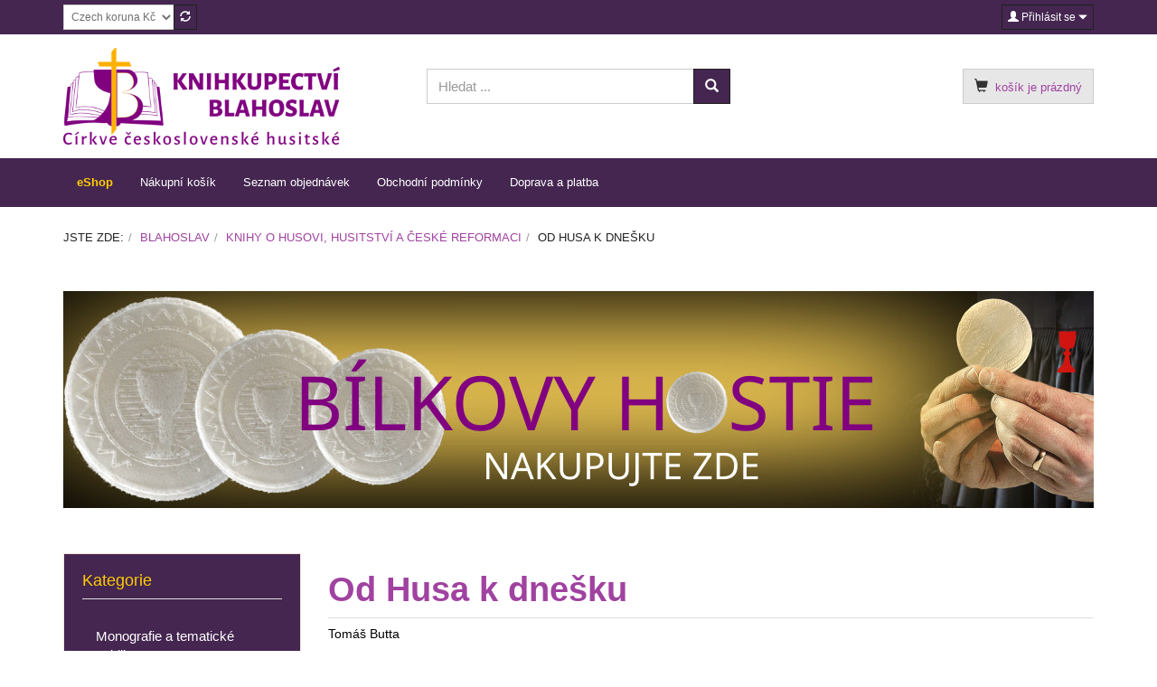

--- FILE ---
content_type: text/html; charset=utf-8
request_url: https://www.eblahoslav.cz/knihy-o-husovi-a-ceske-reformaci/od-husa-k-dnesku-detail.html
body_size: 47233
content:
<!DOCTYPE html>
<html lang="cs-cz" dir="ltr" >
  <head>
    <meta charset="utf-8">
    <meta http-equiv="X-UA-Compatible" content="IE=edge">
    <meta name="viewport" content="width=device-width, initial-scale=1.0, maximum-scale=1.0, user-scalable=no">
    <base href="https://www.eblahoslav.cz/knihy-o-husovi-a-ceske-reformaci/od-husa-k-dnesku-detail.html" />
	<meta name="keywords" content="literatura, křesťanská literatura, bohoslužebné předměty" />
	<meta name="title" content="Od Husa k dnešku" />
	<meta name="description" content="Od Husa k dnešku Knihy o Husovi, husitství a české reformaci  Katalog výstavy k 90. výročí Církve československé husitské.
Katalog uspořádali Zdeněk Kučera a Tomáš Butta." />
	<title>Knihy o Husovi, husitství a české reformaci : Od Husa k dnešku</title>
	<link href="https://www.eblahoslav.cz/knihy-o-husovi-a-ceske-reformaci/od-husa-k-dnesku-detail.html" rel="canonical" />
	<link href="/templates/horme_3/favicon.ico" rel="shortcut icon" type="image/vnd.microsoft.icon" />
	<link href="/templates/horme_3/css/vm-ltr-common.css?vmver=8033784e" rel="stylesheet" type="text/css" />
	<link href="/templates/horme_3/css/vm-ltr-site.css?vmver=8033784e" rel="stylesheet" type="text/css" />
	<link href="/templates/horme_3/css/vm-ltr-reviews.css?vmver=8033784e" rel="stylesheet" type="text/css" />
	<link href="/components/com_virtuemart/assets/css/chosen.css?vmver=8033784e" rel="stylesheet" type="text/css" />
	<link href="/components/com_virtuemart/assets/css/jquery.fancybox-1.3.4.css?vmver=8033784e" rel="stylesheet" type="text/css" />
	<link href="/plugins/system/jce/css/content.css?0b300921c9dcedd6d9c094bbf32dc782" rel="stylesheet" type="text/css" />
	<link href="/templates/horme_3/css/horme.bootstrap.min.css" rel="stylesheet" type="text/css" />
	<link href="/templates/horme_3/css/template.css" rel="stylesheet" type="text/css" />
	<link href="/templates/horme_3/css/style.css" rel="stylesheet" type="text/css" />
	<script type="application/json" class="joomla-script-options new">{"csrf.token":"1d991f016da0ee600442beef2709873f","system.paths":{"root":"","base":""},"system.keepalive":{"interval":840000,"uri":"\/component\/ajax\/?format=json"}}</script>
	<script src="/media/jui/js/jquery.min.js?0b300921c9dcedd6d9c094bbf32dc782" type="text/javascript"></script>
	<script src="/media/jui/js/jquery-noconflict.js?0b300921c9dcedd6d9c094bbf32dc782" type="text/javascript"></script>
	<script src="/media/jui/js/jquery-migrate.min.js?0b300921c9dcedd6d9c094bbf32dc782" type="text/javascript"></script>
	<script src="/templates/horme_3/js/jquery-ui.min.js?vmver=1.9.2" type="text/javascript"></script>
	<script src="/components/com_virtuemart/assets/js/jquery.ui.autocomplete.html.js" type="text/javascript"></script>
	<script src="/components/com_virtuemart/assets/js/jquery.noconflict.js" async="async" type="text/javascript"></script>
	<script src="/components/com_virtuemart/assets/js/vmsite.js?vmver=8033784e" type="text/javascript"></script>
	<script src="/components/com_virtuemart/assets/js/chosen.jquery.min.js?vmver=8033784e" type="text/javascript"></script>
	<script src="/components/com_virtuemart/assets/js/vmprices.js?vmver=8033784e" type="text/javascript"></script>
	<script src="/components/com_virtuemart/assets/js/dynupdate.js?vmver=8033784e" type="text/javascript"></script>
	<script src="/components/com_virtuemart/assets/js/fancybox/jquery.fancybox-1.3.4.2.pack.js?vmver=1.3.4.2" type="text/javascript"></script>
	<script src="/components/com_virtuemart/assets/js/fancybox/jquery.fancybox-1.3.4.pack.js?vmver=8033784e" type="text/javascript"></script>
	<script src="/templates/horme_3/js/jui/bootstrap.min.js?0b300921c9dcedd6d9c094bbf32dc782" type="text/javascript"></script>
	<script src="/modules/mod_virtuemart_cart/assets/js/update_cart.js?vmver=8033784e" type="text/javascript"></script>
	<script src="/media/system/js/core.js?0b300921c9dcedd6d9c094bbf32dc782" type="text/javascript"></script>
	<!--[if lt IE 9]><script src="/media/system/js/polyfill.event.js?0b300921c9dcedd6d9c094bbf32dc782" type="text/javascript"></script><![endif]-->
	<script src="/media/system/js/keepalive.js?0b300921c9dcedd6d9c094bbf32dc782" type="text/javascript"></script>
	<script type="text/javascript">
if (typeof(VirtueMartCart_byPV) !== 'undefined') VirtueMartCart_byPV.clearFieldsLocal(true, true); else if (typeof(Storage) !== 'undefined') { sessionStorage.setItem('bypv.virtuemartcart.bt', null);sessionStorage.setItem('bypv.virtuemartcart.st', null); }//<![CDATA[ 
if (typeof Virtuemart === "undefined"){
	var Virtuemart = {};}
var vmSiteurl = 'https://www.eblahoslav.cz/' ;
Virtuemart.vmSiteurl = vmSiteurl;
var vmLang = '&lang=cz';
Virtuemart.vmLang = vmLang; 
var vmLangTag = 'cz';
Virtuemart.vmLangTag = vmLangTag;
var Itemid = '&Itemid=101';
Virtuemart.addtocart_popup = "1" ; 
var vmCartError = Virtuemart.vmCartError = "Došlo k chybě při aktualizaci vašeho košíku";
var usefancy = true; //]]>

	</script>


    
    
    
    
    		

    <!-- HTML5 Shim and Respond.js IE8 support of HTML5 elements and media queries -->
    <!--[if lt IE 9]>
      <script src="https://oss.maxcdn.com/libs/html5shiv/3.7.0/html5shiv.js"></script>
      <script src="https://oss.maxcdn.com/libs/respond.js/1.4.2/respond.min.js"></script>
    <![endif]-->

        <meta name="msvalidate.01" content="C9F7504B33113B58EF5372F141924633" />
  


<script>
  (function(i,s,o,g,r,a,m){i['GoogleAnalyticsObject']=r;i[r]=i[r]||function(){
  (i[r].q=i[r].q||[]).push(arguments)},i[r].l=1*new Date();a=s.createElement(o),
  m=s.getElementsByTagName(o)[0];a.async=1;a.src=g;m.parentNode.insertBefore(a,m)
  })(window,document,'script','//www.google-analytics.com/analytics.js','ga');

  ga('create', 'G-HFXEVJV5PV', 'auto');
  ga('send', 'pageview');

</script>
<!-- Universal Google Analytics Plugin by PB Web Development -->


</head>

  <body id="body" class=" home com_virtuemart fds_productdetails" >

      <!--[if lte IE 8]>
        <h1 class="ie7">eBlahoslav</h1>
        <p class="browsehappy">You are using an <strong>outdated</strong> browser.<br> Please <a href="http://browsehappy.com/">upgrade your browser</a> to improve your experience.</p>
        <style type="text/css">
          .container, .container-fluid {display: none;}
        </style>
      <![endif]-->

      <!-- Toolbar Section -->
                  <div id="fds-toolbar">
        <div class="container">
          <div class="row toolbar">
            <div class="col-md-6 col-sm-6 toolbar-l">
              
<form action="https://www.eblahoslav.cz/knihy-o-husovi-a-ceske-reformaci/od-husa-k-dnesku-detail.html" method="post" class="form-inline">
	<div class="input-group input-group-xs">
		<select id="virtuemart_currency_id" name="virtuemart_currency_id" class="inputbox  form-control input-sm">
	<option value="33" selected="selected">Czech koruna Kč</option>
	<option value="47">Euro &euro;</option>
</select>
    <span class="input-group-btn">
    	<button class="btn btn-primary btn-xs" type="submit" name="submit" title="Change Currency">
      	<span class="glyphicon glyphicon-refresh"></span>
			</button>
    </span>
	</div>
</form>
            </div>
            <div class="col-md-6 col-sm-6 toolbar-r text-right">
              
  <a id="j-login-mod-button" class="btn btn-primary btn-xs" data-toggle="collapse" href="#j-login-mod">
   <span class="glyphicon glyphicon-user"></span> Přihlásit se <span class="small j-caret glyphicon glyphicon-triangle-bottom"></span>
  </a>

  <div class="collapse" id="j-login-mod">
    <hr>
    <form action="/" method="post" id="login-form">
    	    	<div class="userdata">
    		<div id="form-login-username" class="form-group">
    		    			<div class="input-prepend">
    				<span class="add-on">
    					<span class="icon-user hasTooltip" title="Uživatelské jméno"></span>
    					<label for="modlgn-username" class="element-invisible">Uživatelské jméno</label>
    				</span>
    				<input id="modlgn-username" type="text" name="username" tabindex="0" size="18" placeholder="Uživatelské jméno" />
    			</div>
    		    		</div>
    		<div id="form-login-password" class="form-group">
    		    			<div class="input-prepend">
    				<span class="add-on">
    					<span class="icon-lock hasTooltip" title="Heslo">
    					</span>
    						<label for="modlgn-passwd" class="element-invisible">Heslo    					</label>
    				</span>
    				<input id="modlgn-passwd" type="password" name="password" tabindex="0" size="18" placeholder="Heslo" />
    			</div>
    		    		</div>
    		    		    		<div id="form-modlgn-remember" class="checkbox">
              <label>
                <input id="modlgn-remember" type="checkbox" name="remember" value="yes"/>Pamatuj si mě              </label>
    		</div>
    		
    		<button type="submit" tabindex="0" name="Submit" class="btn btn-primary btn-block">
          <span class="glyphicon glyphicon-log-in"></span> Přihlásit se        </button>
        <hr>
          			<ul class="nav nav-pills nav-stacked">
  			  				<li>
  					<a href="/prihlaseni.html?view=remind">
  					Zapomenuté jméno?</a>
  				</li>
  				<li>
  					<a href="/prihlaseni.html?view=reset">
  					Zapomenuté heslo?</a>
  				</li>
  			</ul>
    		<input type="hidden" name="option" value="com_users" />
    		<input type="hidden" name="task" value="user.login" />
    		<input type="hidden" name="return" value="aHR0cHM6Ly93d3cuZWJsYWhvc2xhdi5jei9rbmloeS1vLWh1c292aS1hLWNlc2tlLXJlZm9ybWFjaS9vZC1odXNhLWstZG5lc2t1LWRldGFpbC5odG1s" />
    		<input type="hidden" name="1d991f016da0ee600442beef2709873f" value="1" />    	</div>
    	    </form>
    <hr>
  </div>
	<script>
  jQuery('#j-login-mod-button').click(function(){
  	jQuery(this).find('span.j-caret').toggleClass('glyphicon-triangle-bottom glyphicon-triangle-top');
  });
	</script>
            </div>
          </div>
        </div>
      </div>
            
            <!-- Header Section -->
      <header id="fds-header">
        <div class="container ">
          <div class="row">

            <div class="col-sm-4 fds-logo" data-mh="header" style="margin-top:-15px;">
              <a href="https://www.eblahoslav.cz/">
                <img src="https://www.eblahoslav.cz/images/headers/logo_web2.png" alt="eBlahoslav" >              </a>
            </div>

            <div class="col-sm-4 search" data-mh="header">
                            
<form action="/shop/results,1-24.html?search=true" method="get">
	<div class="search input-sm input-group">

	  
		<input name="keyword" id="mod_virtuemart_search" maxlength="20" title="Hledat" class="inputbox form-control" type="text" size="20" placeholder="Hledat ..."/>

    	  <span class="input-group-btn">
						<button type="submit" class="btn btn-primary"><span class="glyphicon glyphicon-search"></span></button>
				  </span>
		
	</div>
	<input type="hidden" name="limitstart" value="0" />
	<input type="hidden" name="option" value="com_virtuemart" />
	<input type="hidden" name="view" value="category" />
	<input type="hidden" name="virtuemart_category_id" value="0"/>
	
</form>
                          </div>

                        <div class="col-sm-4 cart text-right" data-mh="header">
              
<!-- Virtuemart 2 Ajax Card -->


<div class="vmCartModule  btn-group" id="vmCartModule">
  <button class="total_wrapper btn btn-default dropdown-toggle" data-toggle="dropdown">
    <span class="glyphicon glyphicon-shopping-cart"></span>&nbsp;
    <span class="total_products small">košík je prázdný</span>

        	<span class="total small">
    		    	</span>
      </button>
      	<div id="hiddencontainer" class="hiddencontainer" style="display: none;">
    		<div class="vmcontainer">
    			<div class="product_row row">
            <div class="product_image col-md-3 col-xs-3">
                          <span class="img-thumbnail"><img src="https://www.eblahoslav.cz/components/com_virtuemart/assets/images/vmgeneral/noimage.gif" alt="" width="40" /></span>
                        </div>
            <div class="col-md-6 col-xs-6 text-center">
              <span class="quantity"></span>&nbsp;x&nbsp;<span class="product_name"></span>
            </div>
    			              <div class="col-md-3 col-xs-3">
    				  <span class="subtotal_with_tax" style="float: right;"></span>
            </div>
    			      			  <div class="customProductData col-xs-12 margin-top-15"></div>
            <hr style="clear: both">
    			</div>
    		</div>
    	</div>

      <div class="dd_cart_wrapper dropdown-menu">

          <div class="vm_cart_products clear">
            <div class="vmcontainer">
          	              </div>
      	</div>
			  <!--<hr style="clear: both">-->
        <div class="show_cart_m clearfix">
                    <a rel="nofollow" href="/kosik.html" class="btn btn-primary btn-xs show-cart pull-right">Obsah košíku</a>
        </div>
        <div class="payments_signin_button"></div>

      </div>

    <noscript>
  Počkejte prosím  </noscript>
</div>

<script>
jQuery(document).ready(function($){
  // Style the show cart link
  $('.show_cart_m > a').addClass('btn btn-default btn-xs').before('<a id="hide_cart" href="#" class="btn btn-default btn-xs"><span class="glyphicon glyphicon-remove"></span></a>');

  // Stop click propagation so the dropdown is not closing
  $('a.show-cart').click(function(e){
    e.stopPropagation();
  });

    // Create array of product images in cart module
  var cartimages = [];
  // Update the array with the current product images
  $('#vmCartModule').find('.dd_cart_wrapper img').each(function(){
    var imgsrc = $(this).attr('src');
    //console.log(imgsrc);
    cartimages.push(imgsrc);
  });

  // Update the cart module product images when adding a new product in cart
  $('input.addtocart-button').click(function(){
    // Get the top parent div of this product
    var parentdiv = $(this).parents('div.product');
    //console.log(parentdiv);
    // Get the product name
    var productname = parentdiv.find('.product-name').text();
    console.log(productname);
    // Get the image url
    var productimg = parentdiv.find('img').attr('src');
    console.log(productimg);
    // When all ajax calls stop update the cart module images
    $(document).ajaxStop(function(){
      $('#vmCartModule').find('span.product_name').each(function(){

        if ($(this).text() == productname) {

          $(this).parent('div').siblings('div.product_image').find('img').attr('src', productimg);

        } else {

          $('#vmCartModule').find('.dd_cart_wrapper img').each(function(index){
            var imgindex = index;
            var image = $(this);
            $.each(cartimages, function( index, value ) {
              if (imgindex == index) {
                image.attr('src' , value);
              }
            });
          });

        }
      });
    });

  });
  });
</script>
            </div>
            
          </div>
        </div>
      </header>
      
      <!-- Main menu -->
            <nav class="navbar navbar-default">
        <div class="container">
          <!-- Brand and toggle get grouped for better mobile display -->
          <div class="navbar-header pull-right">
            <button type="button" class="navbar-toggle" id="offcanvas-toggle" title="MENU">
              <b>MENU</b>
              <span class="sr-only">Toggle navigation</span>
              <span class="glyphicon glyphicon-menu-hamburger"></span>
            </button>
          </div>

          <!-- Collect the nav links, forms, and other content for toggling -->
          <div class="visible-md visible-lg" id="fds-navbar">
            <ul class="nav navbar-nav">
<li class="item-101 current active"><a href="/" >eShop</a></li><li class="item-124"><a href="/kosik.html" >Nákupní košík</a></li><li class="item-125"><a href="/mojeobjednavky.html" >Seznam objednávek</a></li><li class="item-123"><a href="/obchodni-podminky.html" >Obchodní podmínky</a></li><li class="item-189"><a href="/o-nakupu.html" >Doprava a platba</a></li></ul>
          </div><!-- /.navbar-collapse -->
        </div><!-- /.container-fluid -->
      </nav>
      
                  <div class="container">
        <div class="row">
          <div class="col-md-12">
            
<ul class="breadcrumb">
<li><span class="showHere">Jste zde: </span></li><li><a href="/" class="pathway">Blahoslav</a></li><li><a href="/knihy-o-husovi-a-ceske-reformaci.html" class="pathway">Knihy o Husovi, husitství a české reformaci </a></li><li><span>Od Husa k dnešku</span></li></ul>

          </div>
        </div>
      </div>
            
                    
      <!-- Slider Section -->
                  
      <!-- Top-a Section -->
                  
      <!-- Top-b Section -->
                  
                  <div id="fds-top-b" class="margin-top">
        <div class="container ">
          <div class="row top-c">
            		<div class="col-md-12 moduletable " data-mh="top-c">
          <div class="border">
					<div class="bannergroup">

	<div class="banneritem">
																																																																			<a
							href="/component/banners/click/1.html" target="_blank" rel="noopener noreferrer"
							title="Hostie">
							<img
								src="https://www.eblahoslav.cz/images/banners/Bílkovy_hostie.jpg"
								alt="Blahoslav"
																							/>
						</a>
																<div class="clr"></div>
	</div>

</div>
          </div>
        </div>
	
 
          </div>
        </div>
      </div>
            
      <!-- Component & Sidebars Section -->
      <div id="fds-main" class="margin-top">
        <div class="container">
          <div class="row">

            <div class="main-wrapper
						col-md-9 col-md-push-3">

                                          
              <main class="row">
                <div class="col-md-12">
                  <div id="system-message-container">
	</div>

                  
<div id="productdetails-view" class="productdetails-view productdetails row product">

  <div class="vm-product-container col-md-12">

    <h1 class="page-header product-name">Od Husa k dnešku</h1>

        <div class="row">
      <div class="col-md-12 vm-product-autor">
        	<div class="product-fields text-center clearfix">
		      <div class="product-field product-field-type-S clearfix">
				        <div class="product-field-display">Tomáš Butta</div>
        			</div>
			</div>
      </div>
    </div>
    <hr>
    
    <div class="row">
    	<div class="vm-product-media-container col-md-7 text-center">
      	<div class="main-image text-center">
		<a  rel='vm-additional-images' class='block' href="https://www.eblahoslav.cz/images/stories/virtuemart/product/Od Husa.jpg"><img  src="/images/stories/virtuemart/product/Od Husa.jpg"  /></a>	</div>
	    	</div>

      <div class="vm-product-details-container col-md-5">

        <div class="spacer-buy-area">
          <div class="row">
            		<div class="ratingbox dummy col-md-8 col-xs-8">
      <div class="hasTooltip" title="Nehodnoceno">
        <span class="glyphicon glyphicon-star-empty"></span>
        <span class="glyphicon glyphicon-star-empty"></span>
        <span class="glyphicon glyphicon-star-empty"></span>
        <span class="glyphicon glyphicon-star-empty"></span>
        <span class="glyphicon glyphicon-star-empty"></span>
      </div>
    </div>
	            <div class="text-right col-md-4 col-xs-4 pull-right">
    					<span class="vmicon vm2-normalstock glyphicon glyphicon-signal hasTooltip" title="Máme dost tohoto zboží skladem"></span>
            </div>
    				          </div>
                    <hr>
                    <div class="product-short-description small well well-sm">
          Katalog výstavy k 90. výročí Církve československé husitské.<br />
Katalog uspořádali Zdeněk Kučera a Tomáš Butta.          </div>
          <div class="product-price" id="productPrice1281">
	<div class="vm-basic-prices clearfix"><div class="PricesalesPrice vm-display vm-price-value"><span class="vm-price-desc">Prodejní cena</span><span class="PricesalesPrice">45 Kč</span></div></div><div class="PricevariantModification vm-nodisplay"><span class="vm-price-desc">Modifikátor variant cen</span><span class="PricevariantModification"></span></div><div class="PricepriceWithoutTax vm-display vm-price-value"><span class="vm-price-desc">Prodejní cena bez DPH</span><span class="PricepriceWithoutTax">45 Kč</span></div><div class="PricediscountAmount vm-nodisplay"><span class="vm-price-desc">Sleva</span><span class="PricediscountAmount"></span></div></div>
	<div class="addtocart-area">
		<form method="post" class="product js-recalculate" action="/">
		<div class="product-fields-wrapper">
						</div>
            <hr>
      
	<div class="addtocart-bar text-center" data-mh="addtocart">
								<!-- <label for="quantity1281" class="quantity_box">Množství: </label> -->
        <div class="quantity-controls js-recalculate input-group margin-top-15">
          <span class="input-group-btn">
  				  <button type="button" class="quantity-controls quantity-minus btn btn-default">
              <span class="glyphicon glyphicon-minus"></span>
            </button>
          </span>
          <!--<span class="quantity-box">-->
  				<input type="text" class="quantity-input js-recalculate text-center form-control" name="quantity[]"
						data-errStr="Tento produkt lze koupit pouze v násobcích %s kusů!"
						value="1" init="1" step="1"  />
  			  <!--</span>-->
          <span class="input-group-btn">
  				  <button type="button" class="quantity-controls quantity-plus btn btn-default">
              <span class="glyphicon glyphicon-plus"></span>
            </button>
          </span>
          <input type="hidden" name="virtuemart_product_id[]" value="1281"/>
			  </div>
			<div class="addtocart-button margin-top-15">
				<input type="submit" name="addtocart" class="addtocart-button btn btn-primary btn-block" value="Vložit do košíku" title="Vložit do košíku" />				</div> 			<input type="hidden" name="virtuemart_product_id[]" value="1281"/>
			<noscript><input type="hidden" name="task" value="add"/></noscript> 
	</div>			<input type="hidden" name="option" value="com_virtuemart"/>
			<input type="hidden" name="view" value="cart"/>
			<input type="hidden" name="virtuemart_product_id[]" value="1281"/>
			<input type="hidden" name="pname" value="Od Husa k dnešku"/>
			<input type="hidden" name="pid" value="1281"/>

			<input type="hidden" name="Itemid" value="101"/>		</form>

	</div>

          <hr>
          <div class="icons btn-group btn-group-xs btn-group-justified">
	          	          <a class="btn btn-default hasTooltip" href="/od-husa-k-dnesku-detail.pdf?tmpl=component" title="PDF">
	            <span class="glyphicon glyphicon-file"></span>
	          </a>
	          	          <a class="btn btn-default printModal hasTooltip" href="/od-husa-k-dnesku-detail.html?tmpl=component&amp;print=1" title="Tisk">
	            <span class="glyphicon glyphicon-print"></span>
	          </a>
	          	          <a class="iframe-src btn btn-default hasTooltip" href="#form-collapse-anchor" data-href="/knihy-o-husovi-a-ceske-reformaci/od-husa-k-dnesku-detail/recommend.html?tmpl=component" title="Email">
	            <span class="glyphicon glyphicon-envelope"></span>
	          </a>
	          	          <a class="iframe-src btn btn-default hasTooltip" href="#form-collapse-anchor" data-href="/knihy-o-husovi-a-ceske-reformaci/od-husa-k-dnesku-detail/askquestion.html?tmpl=component" title="Dotaz na produkt">
	            <span class="glyphicon glyphicon-question-sign"></span>
	          </a>
	          					</div>
            	</div>

    </div>
  </div>
  <a id="form-collapse-anchor"></a>
  <div class="collapse margin-top-15" id="form-collapse">
    <iframe class="well well-sm" scrolling="no" style="width: 100%; border:0; min-height: 550px; transition: height ease-in-out 200ms; overflow: hidden"></iframe>
    <div class="vm-preloader">
      <img src="https://www.eblahoslav.cz//components/com_virtuemart/assets/images/vm-preloader.gif" alt="Preloader" />
    </div>
  </div>
  
	  <div class="row">
    <div class="product-description col-md-12">
            <h2 class="page-header">Popis</h2>
      <p>Autoři příspěvků: Tomáš Butta, David Frýdl, Bohdan Kaňák, František Gabriel, Zdeněk Kučera, Hedvika Zimmermannová a Olga Nytrová.</p>
<p>stran 80 (20 stran obrazové přílohy)</p>    </div>
  </div>
  <h3 class="page-header">Hodnocení</h3>
<div class="customer-reviews row">
	<div class="col-md-12">

	<div class="list-reviews">
					<div class="alert alert-info">Zatím zde není žádné hodnocení tohoto produktu.</div>
			</div>
	</div>
</div>


  <hr>

  <div class="btn-group btn-group-sm btn-group-justified">
        <a href="/knihy-o-husovi-a-ceske-reformaci/seznameni-s-mistrem-janem-detail.html" rel="prev" class="previous-page btn btn-default hasTooltip" data-dynamic-update="1" title="Seznámení s Mistrem Janem"><span class="glyphicon glyphicon-chevron-left"></span></a>        <a href="/knihy-o-husovi-a-ceske-reformaci.html" class="btn btn-default hasTooltip" title="Knihy o Husovi, husitství a české reformaci "><span class="glyphicon glyphicon-step-backward"></span> <span class="hidden-xs">Zpět na: Knihy o Husovi, husitství a české reformaci </span></a>
    <a href="/knihy-o-husovi-a-ceske-reformaci/slovo-k-husovu-svatku-detail.html" rel="next" class="next-page btn btn-default hasTooltip" data-dynamic-update="1" title="Slovo k Husovu svátku"><span class="glyphicon glyphicon-chevron-right"></span></a>  </div>

<script   id="updateChosen-js" type="text/javascript" >//<![CDATA[ 
if (typeof Virtuemart === "undefined")
	var Virtuemart = {};
	Virtuemart.updateChosenDropdownLayout = function() {
		var vm2string = {editImage: 'edit image',select_all_text: 'Vybrat vše',select_some_options_text: 'Dostupné pro všechny', width: '100%'};
		jQuery("select.vm-chzn-select").chosen({enable_select_all: true,select_all_text : vm2string.select_all_text,select_some_options_text:vm2string.select_some_options_text,disable_search_threshold: 5, width:vm2string.width});
		//console.log("updateChosenDropdownLayout");
	}
	jQuery(document).ready( function() {
		Virtuemart.updateChosenDropdownLayout($);
	}); //]]>
</script><script   id="updDynamicListeners-js" type="text/javascript" >//<![CDATA[ 
jQuery(document).ready(function() { // GALT: Start listening for dynamic content update.
	// If template is aware of dynamic update and provided a variable let's
	// set-up the event listeners.
	if (typeof Virtuemart.containerSelector === 'undefined') { Virtuemart.containerSelector = '.productdetails-view'; }
	if (typeof Virtuemart.container === 'undefined') { Virtuemart.container = jQuery(Virtuemart.containerSelector); }
	if (Virtuemart.container){
		Virtuemart.updateDynamicUpdateListeners();
	}
	
}); //]]>
</script><script   id="ready.vmprices-js" type="text/javascript" >//<![CDATA[ 
jQuery(document).ready(function($) {

		Virtuemart.product($("form.product"));
}); //]]>
</script><script   id="popups-js" type="text/javascript" >//<![CDATA[ 
jQuery(document).ready(function($) {
		
		$('a.ask-a-question, a.printModal, a.recommened-to-friend, a.manuModal').click(function(event){
		  event.preventDefault();
		  $.fancybox({
			href: $(this).attr('href'),
			type: 'iframe',
			height: 550
			});
		  });
		
	}); //]]>
</script><script   id="imagepopup-js" type="text/javascript" >//<![CDATA[ 
jQuery(document).ready(function() {
		Virtuemart.updateImageEventListeners()
	});
	Virtuemart.updateImageEventListeners = function() {
		jQuery("a[rel=vm-additional-images]").fancybox({
			"titlePosition" 	: "inside",
			"transitionIn"	:	"elastic",
			"transitionOut"	:	"elastic"
		});
		jQuery(".additional-images a.product-image.image-0").removeAttr("rel");
		jQuery(".additional-images img.product-image").click(function() {
			jQuery(".additional-images a.product-image").attr("rel","vm-additional-images" );
			jQuery(this).parent().children("a.product-image").removeAttr("rel");
			var src = jQuery(this).parent().children("a.product-image").attr("href");
			jQuery(".main-image img").attr("src",src);
			jQuery(".main-image img").attr("alt",this.alt );
			jQuery(".main-image a").attr("href",src );
			jQuery(".main-image a").attr("title",this.alt );
			jQuery(".main-image .vm-img-desc").html(this.alt);
		}); 
	} //]]>
</script><script   id="ajaxContent-js" type="text/javascript" >//<![CDATA[ 
Virtuemart.container = jQuery('.productdetails-view');
Virtuemart.containerSelector = '.productdetails-view'; //]]>
</script><script   id="tooltip-js" type="text/javascript" >//<![CDATA[ 
jQuery("#productdetails-view .hasTooltip").tooltip({"html": true,"container": ".productdetails-view"}); //]]>
</script><script   id="collapse-js" type="text/javascript" >//<![CDATA[ 
jQuery(document).ready(function($) {
  // Collapse behavior for the ask question and recommend form
  $("a.iframe-src").click(function(event){
    $("html, body").animate({
      scrollTop: jQuery( jQuery.attr(this, "href") ).offset().top -20
    }, 500);
    var src = $(this).attr("data-href");
    if ($("#form-collapse").hasClass("in")){
      $("#form-collapse").find("iframe").attr("src", src);
    } else {
      $("#form-collapse").collapse("toggle").find("iframe").attr("src", src);
    }
    $("#form-collapse").find("div.vm-preloader").removeClass("hide");
    event.preventDefault();
  });
}); //]]>
</script><script   id="ajaxpreloader-js" type="text/javascript" >//<![CDATA[ 
jQuery(document).ready(function($) {
  // Preloader
  if ($("select[data-dynamic-update='1']").length) {
      $("select[data-dynamic-update='1']").change(function(){
      $("#productdetails-view").find(".vm-preloader").removeClass("hidden");
    });
  }
	$("select").addClass("form-control");

	$("a.next-page, a.previous-page").click(function(){
  	$("#productdetails-view").find(".vm-preloader").removeClass("hidden");
    $("html, body").animate({
        scrollTop: $("#productdetails-view").offset().top
    }, 800);
	});
}); //]]>
</script>
<script type="application/ld+json">
{
  "@context": "http://schema.org/",
  "@type": "Product",
  "name": "Od Husa k dnešku",
    "image": "https://www.eblahoslav.cz/images/stories/virtuemart/product/Od Husa.jpg",
      "description": "Katalog výstavy k 90. výročí Církve československé husitské.
Katalog uspořádali Zdeněk Kučera a Tomáš Butta.",
      "aggregateRating":{
    "@type": "AggregateRating",
    "ratingValue": "0",
    "reviewCount": "0"
  },
    "offers":{
    "@type": "Offer",
    "priceCurrency": "CZK",
    "price": "45"
  }
}
</script>    <div class="vm-preloader hidden">
      <img src="https://www.eblahoslav.cz//components/com_virtuemart/assets/images/vm-preloader.gif" alt="Preloader" />
    </div>
  </div>
</div>
                </div>
              </main>

                                          
            </div> <!-- Main wrapper end -->

		                                <aside class="col-md-3 sidebar-a
						col-md-pull-9">
              		<div class="moduletable box">
          <div class="border">
					<h3>Kategorie</h3>
					
<ul class="menu  nav nav-pills nav-stacked">

	
	<li >
	<a href="/monografie-a-tematicke-publikace.html" >Monografie a tematické publikace </a>			</li>

	
	<li >
	<a href="/katecheticka-a-pastoracni-literatura-a-materialy-1.html" >Katechetická a pastorační literatura</a>			</li>

	
	<li >
	<a href="/liturgicke-knihy-a-prirucky.html" >Liturgické knihy a příručky CČSH</a>			</li>

	
	<li >
	<a href="/bible-vyklady-kazani.html" >Bible, výklady, kázání</a>			</li>

	
	<li >
	<a href="/studijni-literatura.html" >Studijní literatura </a>			</li>

	
	<li >
	<a href="/poezie.html" >Poezie a beletrie</a>			</li>

	
	<li class="active">
	<a href="/knihy-o-husovi-a-ceske-reformaci.html" >Knihy o Husovi, husitství a české reformaci </a>			</li>

	
	<li >
	<a href="/knihy-o-ccsh.html" >Knihy o CČSH</a>			</li>

	
	<li >
	<a href="/sborniky.html" >Sborníky</a>			</li>

	
	<li >
	<a href="/tisky.html" >Tisky</a>			</li>

	
	<li >
	<a href="/liturgicke-potreby.html" >Bohoslužebné a upomínkové předměty</a>			</li>

	
	<li >
	<a href="/dalsi-literatura.html" >Další literatura</a>			</li>

	
	<li >
	<a href="/hudba.html" >Zpěvníky, CD, DVD</a>			</li>

	
	<li >
	<a href="/detska-literatura.html" >Dětská literatura</a>			</li>

	
</ul>          </div>
		</div>
	

<div class="custom_cmjh_1"  >
	<p><a href="https://www.ccsh.cz/" target="_blank" rel="noopener"><img src="/images/banners/ccsh.jpg" alt="ccshaktualne 1" width="261" height="77" style="display: block; margin-left: auto; margin-right: auto;" /></a></p></div>


<div class="custom"  >
	<p><a href="https://www.husitskadiakonie.cz/pomoc-po-telefonu/" target="_blank" rel="noopener"><img src="/images/banners/diakonie.jpg" alt="diakonie" width="261" height="64" style="display: block; margin-left: auto; margin-right: auto;" /></a></p></div>


<div class="custom_cmjh_1"  >
	<a href="https://www.cmjh.cz/cs/" target="_blank" rel="noopener"><img src="/images/banners/cmjh.jpg" alt="cmjh" style="display: block; margin-left: auto; margin-right: auto;" /></a></div>


<div class="custom_cmjh_1"  >
	<br><p><a href="https://dps.hitspraha.cz" target="_blank" rel="noopener"><img src="/images/banners/dps_1.jpg" alt="cmjh" width="261" height="277" style="display: block; margin-left: auto; margin-right: auto;" /></a></p></div>

            </aside>
            						
			                  						
          </div> <!-- Row end -->
        </div> <!-- Container end -->
      </div> <!-- Component & Sidebars Section End -->

      <!-- Bootom-a Section -->
                  <div id="fds-bottom-a" class="margin-top">
        <div class="container ">
          <div class="row bottom-a">
            		<div class="col-md-12 moduletable " data-mh="bottom-a">
          <div class="border">
					<h3>Nejprodávanější</h3>
					<div class="vm-group">

	
	<div class="vm-product row">

				<div class="product  col-sm-3">
			<div class="thumbnail" data-mh="product">
				<a href="/liturgicke-knihy-a-prirucky/zpevnik-cirkve-ceskoslovenske-husitske-detail.html" title="Zpěvník Církve československé husitské"><img  class="featuredProductImage"  src="/images/stories/virtuemart/product/resized/Zpevnik_CCSH_01_a_0x200.jpg"  alt="Zpevnik_CCSH_01_a"  /></a>
				<a href="/liturgicke-knihy-a-prirucky/zpevnik-cirkve-ceskoslovenske-husitske-detail.html"><h5 data-mh="vm-product-h5">Zpěvník Církve československé husitské</h5></a>

				        <div class="small" data-mh="vm-product-price">
					<div class="product-price">
	<div class="vm-basic-prices clearfix"><div class="PricesalesPrice vm-display vm-price-value"><span class="vm-price-desc">Prodejní cena</span><span class="PricesalesPrice">200 Kč</span></div></div></div>        </div>
				
	<div class="addtocart-area">
		<form method="post" class="product js-recalculate" action="/">
		<div class="product-fields-wrapper">
						</div>
            <hr>
      
	<div class="addtocart-bar text-center" data-mh="addtocart">
			<a class="notify btn btn-primary btn-block" href="/zpevnik-cirkve-ceskoslovenske-husitske-detail/notify.html" class="notify">Upozornit mě</a>
	</div>			<input type="hidden" name="option" value="com_virtuemart"/>
			<input type="hidden" name="view" value="cart"/>
			<input type="hidden" name="virtuemart_product_id[]" value="1318"/>
			<input type="hidden" name="pname" value="Zpěvník Církve československé husitské"/>
			<input type="hidden" name="pid" value="1318"/>

			<input type="hidden" name="Itemid" value="101"/>		</form>

	</div>

			</div>
		</div>
				<div class="product  col-sm-3">
			<div class="thumbnail" data-mh="product">
				<a href="/knihy-o-ccsh/informacny-letak-cesky-detail.html" title="Církev československá husitská"><img  class="featuredProductImage"  src="/images/stories/virtuemart/product/resized/Informacni_letak_CJ_CCSH_titulni_0x200.jpg"  alt="Informacni_letak_CJ_CCSH_titulni"  /></a>
				<a href="/knihy-o-ccsh/informacny-letak-cesky-detail.html"><h5 data-mh="vm-product-h5">Církev československá husitská</h5></a>

				        <div class="small" data-mh="vm-product-price">
					<div class="product-price">
	<div class="vm-basic-prices clearfix"><div class="PricesalesPrice vm-display vm-price-value"><span class="vm-price-desc">Prodejní cena</span><span class="PricesalesPrice">3 Kč</span></div></div></div>        </div>
				
	<div class="addtocart-area">
		<form method="post" class="product js-recalculate" action="/">
		<div class="product-fields-wrapper">
						</div>
            <hr>
      
	<div class="addtocart-bar text-center" data-mh="addtocart">
			<a class="notify btn btn-primary btn-block" href="/informacny-letak-cesky-detail/notify.html" class="notify">Upozornit mě</a>
	</div>			<input type="hidden" name="option" value="com_virtuemart"/>
			<input type="hidden" name="view" value="cart"/>
			<input type="hidden" name="virtuemart_product_id[]" value="1455"/>
			<input type="hidden" name="pname" value="Církev československá husitská"/>
			<input type="hidden" name="pid" value="1455"/>

			<input type="hidden" name="Itemid" value="101"/>		</form>

	</div>

			</div>
		</div>
				<div class="product  col-sm-3">
			<div class="thumbnail" data-mh="product">
				<a href="/knihy-o-ccsh/informacny-letak-anglicky-detail.html" title="The Czechoslovak Hussite Church"><img  class="featuredProductImage"  src="/images/stories/virtuemart/product/resized/Informacni_letak_AJ_CHC_titulni_0x200.jpg"  alt="Informacni_letak_AJ_CHC_titulni"  /></a>
				<a href="/knihy-o-ccsh/informacny-letak-anglicky-detail.html"><h5 data-mh="vm-product-h5">The Czechoslovak Hussite Church</h5></a>

				        <div class="small" data-mh="vm-product-price">
					<div class="product-price">
	<div class="vm-basic-prices clearfix"><div class="PricesalesPrice vm-display vm-price-value"><span class="vm-price-desc">Prodejní cena</span><span class="PricesalesPrice">3 Kč</span></div></div></div>        </div>
				
	<div class="addtocart-area">
		<form method="post" class="product js-recalculate" action="/">
		<div class="product-fields-wrapper">
						</div>
            <hr>
      
	<div class="addtocart-bar text-center" data-mh="addtocart">
			<a class="notify btn btn-primary btn-block" href="/informacny-letak-anglicky-detail/notify.html" class="notify">Upozornit mě</a>
	</div>			<input type="hidden" name="option" value="com_virtuemart"/>
			<input type="hidden" name="view" value="cart"/>
			<input type="hidden" name="virtuemart_product_id[]" value="1454"/>
			<input type="hidden" name="pname" value="The Czechoslovak Hussite Church"/>
			<input type="hidden" name="pid" value="1454"/>

			<input type="hidden" name="Itemid" value="101"/>		</form>

	</div>

			</div>
		</div>
				<div class="product  col-sm-3">
			<div class="thumbnail" data-mh="product">
				<a href="/knihy-o-husovi-a-ceske-reformaci/letak-mistr-jan-hus-detail.html" title="Mistr Jan Hus a jeho poselství víry dnešku"><img  class="featuredProductImage"  src="/images/stories/virtuemart/product/resized/Mistr_Jan_Hus_letak_01_obalka_0x200.jpg"  alt="Mistr_Jan_Hus_letak_01_obalka"  /></a>
				<a href="/knihy-o-husovi-a-ceske-reformaci/letak-mistr-jan-hus-detail.html"><h5 data-mh="vm-product-h5">Mistr Jan Hus a jeho poselství víry dnešku</h5></a>

				        <div class="small" data-mh="vm-product-price">
					<div class="product-price">
	<div class="vm-basic-prices clearfix"><div class="PricesalesPrice vm-display vm-price-value"><span class="vm-price-desc">Prodejní cena</span><span class="PricesalesPrice">3 Kč</span></div></div></div>        </div>
				
	<div class="addtocart-area">
		<form method="post" class="product js-recalculate" action="/">
		<div class="product-fields-wrapper">
						</div>
            <hr>
      
	<div class="addtocart-bar text-center" data-mh="addtocart">
								<!-- <label for="quantity1470" class="quantity_box">Množství: </label> -->
        <div class="quantity-controls js-recalculate input-group margin-top-15">
          <span class="input-group-btn">
  				  <button type="button" class="quantity-controls quantity-minus btn btn-default">
              <span class="glyphicon glyphicon-minus"></span>
            </button>
          </span>
          <!--<span class="quantity-box">-->
  				<input type="text" class="quantity-input js-recalculate text-center form-control" name="quantity[]"
						data-errStr="Tento produkt lze koupit pouze v násobcích %s kusů!"
						value="1" init="1" step="1"  />
  			  <!--</span>-->
          <span class="input-group-btn">
  				  <button type="button" class="quantity-controls quantity-plus btn btn-default">
              <span class="glyphicon glyphicon-plus"></span>
            </button>
          </span>
          <input type="hidden" name="virtuemart_product_id[]" value="1470"/>
			  </div>
			<div class="addtocart-button margin-top-15">
				<input type="submit" name="addtocart" class="addtocart-button btn btn-primary btn-block" value="Vložit do košíku" title="Vložit do košíku" />				</div> 			<input type="hidden" name="virtuemart_product_id[]" value="1470"/>
			<noscript><input type="hidden" name="task" value="add"/></noscript> 
	</div>			<input type="hidden" name="option" value="com_virtuemart"/>
			<input type="hidden" name="view" value="cart"/>
			<input type="hidden" name="virtuemart_product_id[]" value="1470"/>
			<input type="hidden" name="pname" value="Mistr Jan Hus a jeho poselství víry dnešku"/>
			<input type="hidden" name="pid" value="1470"/>

			<input type="hidden" name="Itemid" value="101"/>		</form>

	</div>

			</div>
		</div>
		
	</div>

	
</div>          </div>
        </div>
	
 
          </div>
        </div>
      </div>
            
      <!-- Bootom-b Section -->
                  
                  <div id="fds-bottom-c" class="margin-top">
        <div class="container ">
          <div class="row bottom-c">
            		<div class="col-md-4 moduletable " data-mh="bottom-c">
          <div class="border">
					<h3>Můj účet</h3>
					<ul class="accordion nav nav-pills nav-stacked">
<li class="item-117"><a href="/prihlaseni.html" >Přihlášení</a></li><li class="item-118"><a href="/nastaveni-uctu.html" >Nastavení účtu</a></li><li class="item-119"><a href="/moje-objednavky.html" >Moje objednávky</a></li></ul>          </div>
        </div>
	
 		<div class="col-md-4 moduletable " data-mh="bottom-c">
          <div class="border">
					<h3>Informace</h3>
					<ul class="accordion nav nav-pills nav-stacked">
<li class="item-120"><a href="/o-nas.html" >O nás</a></li><li class="item-121"><a href="/ochrana-osobnich-udaju.html" >Ochrana osobních údajů</a></li><li class="item-122"><a href="/obchodni-podminy.html" >Obchodní podmíny</a></li><li class="item-286"><a href="/doprava-a-platba.html" >Doprava a platba</a></li><li class="item-193"><a href="/podporte-nas.html" >Podpořte nás</a></li></ul>          </div>
        </div>
	
 		<div class="col-md-4 moduletable " data-mh="bottom-c">
          <div class="border">
					<h3>Kontakt</h3>
					

<div class="custom"  >
	<p style="line-height: 120%;"><a href="/o-nas.html"><strong>Blahoslav</strong></a> <small><i>po-čt 08-13 hod.</i></small><br />Wuchterlova 5, 160 00 Praha 6 - Dejvice<br />Tel: 220 398 117, Mobil: 604 225 513<br /><br /><a href="mailto:obchod@eblahoslav.cz?subject=Z%20webu">obchod@eblahoslav.cz</a></p></div>
          </div>
        </div>
	
 
          </div>
        </div>
      </div>
            
      <!-- Footer Section -->
                  <footer id="fds-footer" >
        <div class="container ">
          <div class="row">
            		<div class="col-md-12 moduletable " data-mh="footer">
          <div class="border">
					

<div class="custom"  >
	<div class="footer1" style="text-align: left;">Copyright © 2016 Blahoslav. Všechna práva vyhrazena.</div>
<div class="footer1" style="text-align: right;">Powered by <a href="http://www.opensys.cz" target="_blank" rel="noopener">OpenSys</a></div></div>
          </div>
        </div>
	
 
          </div>
        </div>
      </footer>
            
      
      
      

      <!-- To Top Anchor -->
      <a id="totop-scroller" class="btn btn-default" href="#page">
        <span class="glyphicon glyphicon-arrow-up"></span>
      </a>

    <!-- Offcanvas -->
    <div id="offcanvas" class="navbar-inverse hidden-lg">
      <span class="glyphicon glyphicon-remove"></span>
      <div class="off-canvas-wrapper">
        <ul class="nav navbar-nav">
<li class="item-101 current active"><a href="/" >eShop</a></li><li class="item-124"><a href="/kosik.html" >Nákupní košík</a></li><li class="item-125"><a href="/mojeobjednavky.html" >Seznam objednávek</a></li><li class="item-123"><a href="/obchodni-podminky.html" >Obchodní podmínky</a></li><li class="item-189"><a href="/o-nakupu.html" >Doprava a platba</a></li></ul>
      </div>
    </div>
    <script>
      jQuery('nav #offcanvas-toggle').click(function(){
        jQuery('body').addClass('noscroll').animate({right: '-280px'}, 400, "linear");
        jQuery('#offcanvas').fadeIn()
        .find('span.glyphicon-remove').show('slow')
        .end()
        .find('div.off-canvas-wrapper').animate({left: '0'}, 400, "linear");
      });

      jQuery('#offcanvas').click(function(){
        jQuery('#offcanvas > span').hide();
        jQuery('div.off-canvas-wrapper').animate({left: '-280px'}, 400, "linear");
        jQuery('body').removeClass('noscroll').animate({right: '0'}, 400, "linear");
        jQuery(this).fadeOut(600);
      });

      jQuery('#offcanvas ul.navbar-nav').click(function(e){
        e.stopPropagation();
      });
    </script>

    <!-- Javascript -->

    <script>
      jQuery('button, a.button, input.button, input.details-button, input.highlight-button').addClass('btn');
      jQuery('input[type="text"], input[type="password"], input[type="email"], select, textarea').addClass('form-control');
    </script>
    <script src="/templates/horme_3/js/jquery.matchHeight-min.js" defer="defer"></script>
    <script src="/templates/horme_3/js/template.js" defer="defer"></script>

  <!-- Matomo -->
<script type="text/javascript">
  var _paq = _paq || [];
  /* tracker methods like "setCustomDimension" should be called before "trackPageView" */
  _paq.push(['trackPageView']);
  _paq.push(['enableLinkTracking']);
  (function() {
    var u="https://piwik.vbox.cz/";
    _paq.push(['setTrackerUrl', u+'piwik.php']);
    _paq.push(['setSiteId', '3']);
    var d=document, g=d.createElement('script'), s=d.getElementsByTagName('script')[0];
    g.type='text/javascript'; g.async=true; g.defer=true; g.src=u+'piwik.js'; s.parentNode.insertBefore(g,s);
  })();
</script>
<!-- End Matomo Code --></body>
</html>

--- FILE ---
content_type: text/css
request_url: https://www.eblahoslav.cz/templates/horme_3/css/vm-ltr-common.css?vmver=8033784e
body_size: 1227
content:
.margin-top{
  margin-top: 30px;
}

.margin-top-15{
  margin-top: 15px;
}

.vm-nodisplay {
  display: none;
}

.notifyform, .vm-orders-list{
	margin-bottom: 30px;
}

.vm-price-wrapper{
	line-height: 18px;
}

.vm3pr-2.vm-price-wrapper{
  height: 40px;
}

.vm3pr-3.vm-price-wrapper{
  height: 60px;
}

.vm3pr-4.vm-price-wrapper{
  height: 80px;
}

.vm3pr-5.vm-price-wrapper{
  height: 100px;
}

.vm3pr-6.vm-price-wrapper{
  height: 120px;
}

.vm3pr-7.vm-price-wrapper{
  height: 140px;
}

.vm3pr-8.vm-price-wrapper{
  height: 160px;
}

.vm3pr-9.vm-price-wrapper{
  height: 180px;
}

/* Custom fields */
.vm3pr-1 .product-fields-wrapper{
  height: 56px;
}

.vm3pr-2 .product-fields-wrapper{
  height: 112px;
}

.vm3pr-3 .product-fields-wrapper{
  height: 160px;
}

.vm3pr-4 .product-fields-wrapper{
  height: 208px;
}

.vm3pr-5 .product-fields-wrapper{
  height: 256px;
}

/* Preloader */
.vm-preloader {
  background-color: rgba(255, 255, 255, 0.9);
  bottom: 0;
  height: 100%;
  left: 0;
  position: absolute;
  right: 0;
  top: 0;
  width: 100%;
  text-align: center;
  border: 1px solid #ddd;
  z-index: 100;
}

.vm-preloader img{
  position: relative;
  top: 45%;
}

div.bottom-a h3 {
    color: #a042a0;
    weight: bold;
}

--- FILE ---
content_type: text/css
request_url: https://www.eblahoslav.cz/templates/horme_3/css/vm-ltr-site.css?vmver=8033784e
body_size: 5745
content:
/* Category , Front page  */
.vm-cat-title{
  font-size: 110%;
}

.product .thumbnail{
  padding: 15px;
}

.product-horizon .thumbnail{
  padding: 15px 0;
}

.vm-product-title{
  font-size: 110%;
  height: 50px;
  margin-top: 30px;
}

.product-horizon .vm-product-title{
  font-size: 110%;
  margin-top: 10px;
  height: auto;
}

.vm-product-autor {
    font-size: 14px;
    color: #000;
}

.vm-product-autor .product-fields {
    text-align: left;
    margin: -12px 0px 12px 0px;
}


.vm-price-desc {
  display: inline-block;
  width: 60%;
  overflow: hidden;
  white-space: nowrap;
  text-overflow: ellipsis;
  vertical-align: middle;
}

.vm-price-desc + span{
  display: inline-block;
  text-align: right;
  width: 40%;
}

span.PricesalesPrice{
  font-size: 130%;
}

span.PricebasePriceWithTax{
  font-size: 110%;
  text-decoration: line-through;
  color: red;
}

.product-fields-title{
  font-weight: bold;
}

.product-fields-title .glyphicon, .panel-heading .glyphicon{
  color: #337AB7;
}

.product-field-display .chzn-container{
  margin: 0 auto;
  font-size: 90%;
}

.cvselection, .product-field-type-C .chzn-container{
  margin-bottom: 14px;
  margin-bottom: 1rem;
}

.product-horizon .chzn-container, .product-horizon .chzn-drop {
  width: 181px !important;
}

.product-horizon-addtocart .product-fields-wrapper{
  margin-top: 15px;
  padding-top: 10px;
}

.product-horizon-hr{
  margin-top: 15px;
}

.vm2-normalstock {
  color: #5CB85C;
  cursor: help;
  font-size: 14px;
}

.vm2-lowstock {
  color: #F0AD4E;
  cursor: help;
  font-size: 14px;
}

.vm2-nostock {
  color: #ccc;
  cursor: help;
  font-size: 14px;
}

.orderby-displaynumber .well{
	margin-bottom: 0;
	min-height: 50px;
}

.orderlistcontainer .title, .orderlistcontainer .activeOrder, .orderlistcontainer .sorting, .orderlistcontainer .Order{
  display: inline-block;
	margin-right: 5px;
}

.orderlist {
	margin-top: 10px;
}

.orderlist > div{
	margin-bottom: 5px;
}

.orderby-product .title:after{
  content: ":";
}

.orderlistcontainer .title{
  margin-bottom: 5px;
	margin-top: 4px;
}

.vm-pagination .pagination{
  margin: 0 auto;
  vertical-align: bottom;
}

.vm-pagination .text-center{
	text-align: right;
}

.vm-page-counter{
  padding-top: 4px;
  text-align: left;
}

#sorting[href$="DESC"]:after{
  content: "\e156";
  font-family: 'Glyphicons Halflings';
	font-size: 11px;
}

#sorting:after{
  content: "\e155";
  font-family: 'Glyphicons Halflings';
}

/* Product page */
.spacer-buy-area .addtocart-area{
  margin-top: 30px;
}

.product-related-categories .vm-img-desc, .product-related-products .vm-img-desc, .product-related-products .vm-price-desc{
  display: none;
}

.vm-product-container, #form-collapse{
  position: relative;
}

.formError{
  margin-left: -100px !important;
}

.well.iframe-login {
  background-color: #fff;
  margin-top: 10%;
}

.additional-images > div:nth-child(4n+1) {
 clear: left;
}

/* User Registration, Edit  */
#recaptcha_area{
  margin: 0 auto;
}

#tabs{
  list-style: none;
  margin-bottom: -1px;
}

#tabs li{
  display: inline-block;
  margin-right: 5px;
  border: 1px solid #ddd;
  padding: 15px;
}

#tabs li:hover{
  cursor: pointer;
}

#tabs .current{
  background-color: #eee;
}

.tabs {
  padding: 15px;
  border: 1px solid #ddd;
  display: none;
}

.labelcell{
  font-size: 85%;
  font-weight: bold;
}

#searchMedia{
  margin-bottom: 15px;
}

#ImagesContainer{
  margin-top: 15px;
}

.priceCol {
  white-space: nowrap;
}

/* Cart */
.vm-cart-qnt{
  max-width: 100px;
}

.line-through{
	text-decoration: line-through;
}

.cart-images {
  margin-right: 5px;
	display: inline-block;
}

.cart-summary .vmshipment, .cart-summary .vmpayment{
	font-weight: normal;
}

#checkoutFormSubmit span:before{
  content: "\e116";
  font-family: 'Glyphicons Halflings';
	margin-right: 10px;
}

.orderdone > div{
	margin-bottom: 15px;
}

.orderdone span{
	display: inline-block;
	margin-right: 10px;
}

.orderdone > div > span:first-child:after{
  content: ":";
}

.vm-mobile-total{
	display: none;
}

.vm-mobile-td{
	width: 80%;
}

/* Addtocart */
.addtocart-bar{
	min-height: 34px !important;
}

.addtocart-bar, .thumbnail{
	position: relative;
}

.notify{
	position: absolute;
	bottom: 0;
}

/* Cart module */
.dd_cart_wrapper.dropdown-menu{
	min-width: 320px;
	padding: 15px;
	left: auto;
	right: 0;
}
.subtotal_with_tax {
	white-space: nowrap;
}

/* Vm Category module */
.list-group-item{
	position: relative;
}

.vm-plus{
	position: absolute !important;
	right: 5px;
	top: 8px !important;
	padding: 5px 5px 6px 6px;
	text-align: center;
}

.vm-plus:hover{
	cursor: pointer;
	color: #ccc;
}

.vm-child-menu{
	display: none;
	background-color: #f5f5f5;
	margin-top: 3px;
}

.vm-child-menu > li > a{
	padding-left: 25px !important;
}

.vm-child-menu > li.active > a, .vm-current-child-menu > li.active > a, .vm-all-child-menu > li.active > a{
	font-style: italic;
	font-weight: bold;
}

.vm-current-child-menu, .vm-all-child-menu{
	margin-top: 3px;
	background-color: #f5f5f5;
}

/* Fancybox */
.vm-padded{
	max-width: 640px;
}

/* Media queries */
@media (max-width: 640px){
	#vmCartModule{
		float: none;
		display: block;
		width: 100%;
		margin-top: 15px;
	}

	.total_wrapper{
		display: block;
		width: 100%;
	}

	.dd_cart_wrapper.dropdown-menu{
		margin-top: 40px;
		width: 100%;
	}

	.vm-order-list > div:not(:last-child){
		margin-bottom: 10px;
	}

}

@media (max-width: 540px){
	.vm-cart-hide{
		display: none;
	}

	.vm-mobile-total{
		display: table;
	}
}

@media (max-width: 360px){
  .ask-a-question-view .col-xs-7{
    display: none;
  }

	input.coupon{
		font-size: 80%;
	}
}

@media (max-width: 320px){
	.btn.vm2-add_quantity_cart{
		margin-bottom: 5px;
	}

	.dd_cart_wrapper.dropdown-menu{
		min-width: 100%;
	}
}


--- FILE ---
content_type: text/css
request_url: https://www.eblahoslav.cz/templates/horme_3/css/template.css
body_size: 17601
content:
/* Feidias 3 */

html{
  height:100%;
  font-size: 100%; 
}

body{
  min-height:100%;
  position: relative;
}

h1 , .h1{
  font-size: 250%;
}

h2 , .h2{
  font-size: 200%;
}

h3 , .h3{
  font-size: 180%;
}

h4 , .h4{
  font-size: 150%;
}

h5 , .h5{
  font-size: 120%;
}

h6 , .h6{
  font-size: 100%;
}

body.tmpl {
  padding-top: 0;
}

header {
  margin: 30px 0;
}

footer {
  margin: 30px 0 0;
}

.toolbar {
  font-size: 75%;
  padding: 5px 0;
}

nav {
  margin: 30px 0 0 0;
}

.navbar {
  margin-bottom: 0;
}

main{
  display:block;
}

footer, .breadcrumb{
  font-size: 87.5%;
}

img{
  max-width: 100%;
  height: auto;
}

p{
  margin-bottom: 10px;
  line-height: 1.8;
}

fieldset{
  margin-bottom: 15px;
}

label{
  font-size: 85%;
}

.container{
  position: relative;
}

.ie7{
  text-align:center;
  margin-top:100px;
  font-size:46px;
}

.browsehappy{
  text-align:center;
  font-size:36px;
  background-color:#FFF;
  margin-top:100px;
}

.table-responsive {
  padding-top: 15px;
}

/* Logo */
.fds-logo a{
  vertical-align: middle;  
}

.fds-logo a:hover{
  text-decoration: none;
}

.fds-logo .site-title{
  font-size: 160%;
}

/* Helper Classes */
.margin-top{
  margin-top: 30px;
}

.margin-top-15{
  margin-top: 15px;
}

.bold{
  font-weight: bold !important;
}

.block{
  display: block !important;
}

.inline {
  display: inline-block !important;
}

.valign {
  position: relative;
  top: 50%;
  transform: translateY(-50%);
}

.align-middle{
  vertical-align: middle;
}

.noscroll{
  overflow: hidden;
}

/* Cookie law */
#cookie-law {
  background-color: #333;
  font-size: 80%;
  color: #FFF;
  position: fixed;
  bottom: 0;
  left: 0;
  right: 0;
  display:none;
  z-index: 100;
  padding: 5px 0;
}

#cookie-law a:hover{
  text-decoration: none;
}

#cookie-law p{
  margin-bottom: 0;
}

#cookie-x .glyphicon{
  vertical-align: middle;
  font-size: 180%;
}

/* Modules */
.moduletable ul{
  list-style: none;
  padding-left: 0;
  margin-left: 0;
}

.plain .border{
	padding: 0;
}

.box .border{
  border: 1px solid #DDD;
}

.color .border{
  background-color: #F5F5F5;
}

.border {
  word-wrap: break-word;
  position: relative;
  padding: 20px;
}

#fds-toolbar .border{
  padding: 5px 0;
}

.border > h3 {
  border-bottom: 1px solid #ddd;
  margin-bottom: 20px;
  margin-top: 0;
  padding-bottom: 10px;
}

.top-a > div:nth-child(5n+5),
.top-b > div:nth-child(5n+5),
.top-c > div:nth-child(5n+5),
.bottom-a > div:nth-child(5n+5),
.bottom-b > div:nth-child(5n+5),
.bottom-c > div:nth-child(5n+5){
  clear: left;
}

aside .moduletable, .innerbottom .moduletable, .innertop .moduletable {
  margin-bottom: 30px;
}

aside .moduletable:last-child, .innerbottom .moduletable:last-child {
  margin-bottom: 0;
}

.innerbottom {
  margin-top: 30px;
}

/* Bootstrap resets */
.hero-unit{
  border-radius: 0 !important;
}

.page-header {
  margin: 20px 0;
}

.well {
  border-radius: 0;
  box-shadow: none;
  background-color: #F5F5F5;
  border-color: #DDD;
}

.tab-content {
  padding: 0 10px;
  margin-bottom: 30px;
}

.carousel, .carousel p{
  margin-bottom: 0;
}

.carousel-control{
  width: 10%;
}

.carousel-control:hover, .carousel-control:focus {
  color: #333;
  opacity: 0.9;
  text-decoration: none;
}

.carousel-indicators > li{
  margin-left: 5px;
  margin-right: 5px;
}

.label, .badge{
  font-weight: normal;
}

.form-control{
  box-shadow: none;
}

.thumbnail{
  border-radius: 0;
}

.dropdown-menu{
  margin-top: 5px;
}

.dl-horizontal dt{
  width: 50%;
}

.dl-horizontal dd{
  width: 50%;
  float: left;
  margin-left: 0;
  padding-left: 10px;
}

.jumbotron {
  background-color: #f5f5f5;
}

/* Mobile menu */

h3.mbmenu{
  display: inline-block;
  margin: 0;
}

.navbar-inner > i {
  margin-top: 5px;
  margin-left: 10px;
}

/* Menu */

nav .container{
  margin-top: 0;
}

.navbar .nav{
  margin:0;
}

.navbar .nav > li{
  position:relative;
}

.navbar .nav > li.parent > a:after,
.navbar .nav > li.parent > span:after {
  content: "\e259";
  font-family: 'Glyphicons Halflings';
  margin-left:5px;
  line-height: 1em;
  font-size: 70%;
}

.navbar .nav > li >a,
.navbar .nav > li > span{
  float:none;
  font-size: 100%;
  line-height: inherit;
  padding: 15px;
}

.navbar .nav>li:hover{
  background-color: #DDD; 

}

.navbar .nav>li>a,
.navbar .nav>li>span{
  display:block;
  line-height: 24px;
}

.navbar .nav>li.active>a,
.navbar .nav>li.active>span {
  background-color: #DDD;
}

.navbar-inner{
  border: none;
  background-image: none;
  background-color: transparent;
  box-shadow: none;
  border-radius: 0;
  padding: 0;
  position: static;
}

.navbar li.parent:hover .dropdown-menu {
  display: block;
}

.dropdown-menu > li > a:hover,
.dropdown-menu > li > a:focus,
.dropdown-submenu:hover > a,
.dropdown-submenu:focus > a,
.dropdown-menu > li > span:hover,
.dropdown-menu > li > span:focus,
.dropdown-submenu:hover > span,
.dropdown-submenu:focus > span {
  background-color: #f5f5f5; 
  background-image: none;
  filter: none;
}


.dropdown-menu > .active > a,
.dropdown-menu > .active > a:hover,
.dropdown-menu > .active > a:focus,
.dropdown-menu > .active > span,
.dropdown-menu > .active > span:hover,
.dropdown-menu > .active > span:focus,
.flyout-menu > li.active > a,
.flyout-menu > li.active > span {
  background-color: #0081c2;
  background-image: none;
  color: #fff;
  text-decoration: none;
  filter: none;
}

nav .dropdown-menu > li,
.flyout-menu > li {
  position: relative;
}

nav .dropdown-menu > li.parent:after,
.flyout-menu > li.parent:after {
  content: "\e258";
  font-family: 'Glyphicons Halflings';
  position: absolute;
  right: 7px;
  top: 12px;
  font-size: 70%;
}

nav .dropdown-menu,
nav .flyout-menu {
  min-width: 220px;
  border-radius: 0;
  margin: 0;
}

nav .dropdown-menu > li:hover > .flyout-menu,
.flyout-menu > li:hover > .flyout-menu {
  display: block;
}

nav .dropdown-menu > li a,
nav .dropdown-menu > li span,
.flyout-menu > li a,
.flyout-menu > li span {
  padding: 10px 20px;
  display: block;
}

.flyout-menu {
  background-clip: padding-box;
  background-color: #fff;
  border: 1px solid rgba(0, 0, 0, 0.15);
  border-radius: 0;
  box-shadow: 0 6px 12px rgba(0, 0, 0, 0.176);
  float: left;
  font-size: 90%;
  left: 0;
  list-style: none outside none;
  margin: 0;
  min-width: 220px;
  padding: 5px 0;
  position: absolute;
  top: 0;
  left: 100%;
  z-index: 1000;
  display: none;
}

.flyout-menu > li > a {
  color: #333;
}

.flyout-menu > li > a:hover,
.flyout-menu > li > a:focus,
.flyout-menu > li > span:hover,
.flyout-menu > li > span:focus {
  background-color: #0081c2;
  background-image: none;
  color: #FFF;
  text-decoration: none;
}

.nav > li > a > img {
  vertical-align: top;
  margin-right: 3px;
}

span.image-title {
  padding: 0 !important;
}

.separator > img,
.flyout-menu img {
  float: left;
  margin-right: 3px;
}

/* System messages */

.alert-notice {
  color: #8a6d3b;
  background-color: #fcf8e3;
  border-color: #faebcc;
}

.alert-error {
  color: #a94442;
  background-color: #f2dede;
  border-color: #ebccd1;
}

.alert-message{
  color: #31708f;
  background-color: #d9edf7;
  border-color: #bce8f1;
}

#system-message p {
  font-size: 85%;
  margin-bottom: 10px;
}


/* To top*/
#totop-scroller{
  position: fixed;
  right: 10px;
  bottom: 30px;
  font-size: 190%;
	display: none;
	z-index: 2;
}

#totop-scroller:hover, #totop-scroller:focus{
  text-decoration: none;
}

/* Tooltips */
div.tooltip {
	background-color: transparent !important ;
	border: none !important;
}

.tip-wrap {
  padding: 8px;
  color: #ffffff;
  text-align: center;
  text-decoration: none;
  background-color: #000000;
  -webkit-border-radius: 4px;
  -moz-border-radius: 4px;
  border-radius: 4px;
  font-size: 80%;
  z-index: 100;
}

/* Base Styling */
.invalid{
  border-color: red !important;
}

#fds-toolbar, .navbar-default, footer{
 /* background-color: #F5F5F5; */
  background-color: #442650; 
  border-radius: 0;
  border-top: 1px solid #DDD;
  border-bottom: 1px solid #DDD;
}

/* Joomla */

.hidden-print {
  position: absolute;
  right: 10px;
  top: 0;
}

/* User */
.login-description, .logout-description {
margin-bottom: 15px;
}

#jform_params_helpsite{
  margin-bottom: 15px;
}


/* Articles */
dl.article-info {
  font-size: 80%;
}

.article-info-term{
  display: none;
}

.article-info dd {
  display: inline-block;
  margin-right: 5px;
}

.element-invisible{
  display: none !important;
}

.item-page .content_rating {
  margin-top: 5px;
}

.content_rating + form {
  margin-bottom: 20px;
}

.item-image {
  max-width: 100%;
}

.pull-left.item-image {
  margin-right: 20px;
}

.pull-right.item-image {
  margin-left: 20px;
}

.tags span {
  margin-right: 5px;
}

.content-links {
  margin-top: 20px;
}

.actions li {
  float: left;
  margin-left: 5px;
}

.edit ul.nav-tabs{
  margin-bottom: 20px;
}

.edit .btn-toolbar{
  padding: 5px;
}

.calendar table{
  width: 100%;
}

.chzn-container-multi .chzn-choices li.search-field input[type="text"] {
  height: auto;
}

/* Mail to */
#mailto-window{
  position: relative;
}

#mailto-window h2{
  font-size: 150%;
}

#mailto-window p{
  margin-top: 15px;
}

.mailto-close{
  position: absolute;
  top: 5px;
  right: 0;
}

/* Archived Article */


/* Categories */
.category-desc {
  margin-bottom: 15px;
}

.categories-list dt{
  text-align: left;
  width: 120px;
}

.categories-list dd{
  margin-left: 0;
}

.categories-list > ul > li {
border-bottom: 1px solid #DDD;
margin-bottom: 15px;
}

.categories-list img, .category-desc img{
  margin-bottom: 15px;
}

.item-title .badge{
  vertical-align: middle;
}

.categories-list > ul {
  list-style: none;
  margin-left: 0;
}

/* Blog - Featured */
.blog .category-desc, .blog-featured .category-desc{
  border-bottom: 1px solid #EEE;
}

/* Contact */

/* Search Form */

/* News feeds */

/* Weblinks */
.weblink-category a.category{
  margin-left: 5px;
}

.weblink-category .list-title {
  margin-bottom: 15px;
}

/* Smart Search */
#search-results .search-pagination, #search-results div.pagination, #search-results .search-pages-counter {
  margin-top: 30px
}

/* Configuration Manager */
.config-manager input[type="radio"]{
  margin: 0 5px;
}

/* Login Module */
#form-login-remember > label {
  display: inline-block;
}

.welcome {
  padding: 5px 0;
}

.toolbar-r .welcome {
  float: right;
}

.toolbar-r form.logout {
  text-align: right;
  margin-top: 5px;
}

/* Breadcrumbs */
.breadcrumbs {
  margin-bottom: 15px;
}

.breadcrumb > li{
  white-space: nowrap;
}

.breadcrumb {
  background-color: transparent;
  border-radius: 0;
  border: none;
  margin: 15px 0 0;
}

/* Search Module */


/* Language Switcher */
.toolbar-r .lang-inline, .sidebar-b .lang-inline{
  text-align: right;
}

/* Statistics Module */


/* Weblinks Module */
.weblinks > li {
  margin-top: 10px;
}

/* Banner Module */

/* Fancybox */
#fancybox-wrap{
  overflow: hidden;
}

#fancybox-outer > div {
  box-sizing: content-box;
  -moz-box-sizing: content-box;
}

#fancybox-content{
  border: none !important;
  width: 100% !important;
}

#fancybox-content > div{
  padding: 20px;
  box-sizing: content-box;
  -moz-box-sizing: content-box;
}

#fancybox-content h4, #fancybox-content > div > h4 + div{
  text-align: center;
}

.fancybox-title-inside {
  width: auto !important;
}

#fancybox-content .product-related-products .product-field {
  max-width: 150px;
  font-size: 12px;
}

#fancybox-content .product-related-products .product-field:last-child{
  margin-right: 0;
}

#sbox-content > iframe {
  max-width: 100%;
  height: 100%;
}

/* Editing */
.chzn-container, .chzn-drop {
  width: 220px !important;
}

/* Preloader */
#preloader {
  bottom: 0;
  color: #fff;
  font-size: 25px;
  height: 100%;
  left: 0;
  position: absolute;
  right: 0;
  text-align: center;
  top: 0;
  width: 100%;
}

#preloader img{
  position: absolute;
  top: 50%;
  left: 50%;
  margin-left: -64px;
  margin-top: -64px;
}

/* Offcanvas */
#offcanvas {
  bottom: 0;
  top: 0;
  height: 100%;
  left: 0;
  right: 0;
  overflow: auto;
  position: fixed;
  z-index: 10000;
  background-color: rgba(0,0,0,0.8);
  display: none;
}

.off-canvas-wrapper{
  position: relative;
  left: -280px;
}

#offcanvas .navbar-nav{
  margin: 0;
  float: none;
  width: 280px;
}

#offcanvas li {
  float: none;
  border-bottom: 1px solid #EEE;
}

#offcanvas > ul > li{
  background-color: #222;
}

#offcanvas li:last-child{
  border-bottom: none;
}

#offcanvas .dropdown-menu, #offcanvas .flyout-menu{
  display: block;
  width: 100%;
  max-width: 100%;
  position: relative;
  left: 0;
  top: 0;
  border-radius: 0;
  float: none;
  box-shadow: none;
  border: none;
  margin: 0;
  padding: 0;
}

#offcanvas .dropdown-menu > li > a, #offcanvas .dropdown-menu > li > span{
  padding: 10px 20px;
  display: block;
  font-size: 100%;
}

#offcanvas .flyout-menu > li > a, #offcanvas .flyout-menu > li > span{
  padding-left: 35px;
}

#offcanvas .dropdown-menu > li.parent, #offcanvas .flyout-menu > li{
  padding: 0;
}

#offcanvas .navbar-nav > li > a {
  color: #fff;
}

#offcanvas > span{
  position: fixed;
  top: 10px;
  right: 10px;
  z-index: 100000;
  color: #CCC;
  display: none;
}

#offcanvas > span:hover{
  cursor: pointer;
  color: #DDD;
}

.navbar-toggle{
  border: none;
  margin-top: 5px;
  margin-bottom: 5px;
}

.navbar-toggle .glyphicon{
  font-size: 150%;
  vertical-align: middle;
}

.off-canvas-wrapper {
  background-color: #222;
  position: absolute;
  top: 0px;
  bottom: 0px;
  overflow: auto;
}

#offcanvas .glyphicon-remove{
  font-size: 30px;
}

@media (max-width: 1024px){
    .navbar-toggle{
      display: block;
    }
}

@media (max-width: 992px){
    .container{
      width: 100%;
    }

    footer, #fds-toolbar{
      padding-left: 10px;
      padding-right: 10px;
    }

    #totop-scroller{
     position: fixed;
     right: 20px;
     top: 90%;
		 bottom: auto;
    }

		.sidebar-a, .sidebar-b{
			margin-top: 30px;
		}

	  .moduletable, aside .moduletable:last-child, .innerbottom .moduletable:last-child {
	    margin-bottom: 15px;
	  }

}

@media (max-width: 800px){
  .fds-logo{
   text-align: center;
  }

}

@media (max-width: 767px){
  .navbar-toggle{
    margin-right: 20px;
  }

}

@media (max-width: 640px){
  .dl-horizontal dd{
    padding-left: 0;
  }

	.fds-logo{
	  margin-bottom: 15px;
	}

}

@media (max-width: 480px){
  body{
    font-size: 90%;
  }

  .toolbar-l, .toolbar-r{
    text-align: center;
    padding: 5px;
  }

}

@media (max-width: 320px) {
  body{
    padding-left: 0;
    padding-right: 0;
  }

}

@media print{
  *{
    background: transparent !important;
    color: #000 !important;
    box-shadow: none !important;
    text-shadow: none !important;
    border-bottom-color: #000 !important;
  }

  a[href^="/"]:after{
    content:"";
  }
}

#fds-bottom-c a {
    /* color: #442650; */
    color: #642433;
}

#fds-bottom-c a:hover {
    background-color: transparent;
    font-weight: bold;
}

#fds-footer a {
    color: white;
}

#fds-bottom-c h3 {
    color: #030357;
    font-size: 18px;
}

#fds-bottom-c {
    color: #642433;
}

#fds-bottom-c ul.accordion li {
    margin: -12px 0px;
    padding: 0px;
}

aside div.border {
  background-color: #442650;
}

aside h3 {
  font-size: 18px;
  color: #ffcc00;
}

aside a {
    color: #ffffff;
}

aside a:hover {
    color: #ffcc00;
}


h3.page-header, h1.page-header  {
    color:#a042a0;
    font-weight: bold;
}

div.page-header h1 {
    color: #a042a0;
}

span.total_products {
    color: #a042a0;
}
span.login-greeting {
    color: #fff;
}

#fds-header div.container {
    margin-bottom: -15px;
}

div.custom_slav {
    background-color: #ec9a1c;
    border: 0px;
    padding: 10px 0px 0px 0px;
    color: #442650;
}

div.custom_cmjh {
    background-color: #a6de7d;
    border: 0px;
    padding: 10px 0px 0px 0px;
    color: #442650;
}

div.custom_hits {
    background-color: #ec9a1c;
    border: 0px;
    padding: 0px 0px 0px 0px;
    color: #442650;
}

div.popis p {
    line-height: 115%;
}

p.popis {
    line-height: 115%;
}

#fds-bottom-c li.active a {
    color: white;
    background-color: #81668b;
}

#fds-bottom-c li a {
    margin: 12px 0px 12px 0px; 
    padding: 0px;
    line-height: 120%;
    height: 25px;
}

div.product-field-display input.vmcustom-nametheprice.form-control {
    font-size: 12px;
    width: 56px;
    height: 24px;
    float: left;
    margin-left: 0px;
    padding-left: 0px;
}

div.product-field-type-E div.product-field-display {
    /* border: 1px solid blue; */
    padding: 0px;
    margin-left: 30%;
    margin-right: 0px;
}
